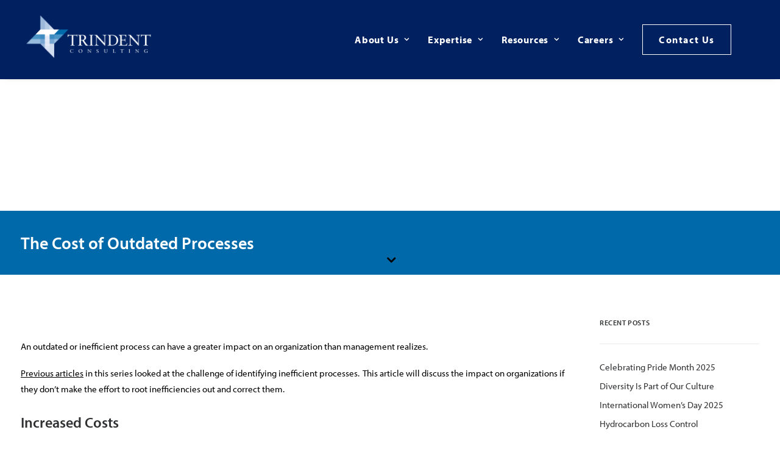

--- FILE ---
content_type: application/x-javascript; charset=UTF-8
request_url: https://trackingapi.trendemon.com/api/Identity/me?accountId=2683&DomainCookie=17691209071335868&fingerPrint=cd6156e959afb7f71e12407d11bda856&callback=jsonp847783&vid=
body_size: 275
content:
jsonp847783({"VisitorUid":"1075669205433970308","VisitorInternalId":"2683:17691209071335868"})

--- FILE ---
content_type: application/javascript
request_url: https://t.visitorqueue.com/p/tracking.min.js?id=83974622-119c-4e1b-9f1a-3b41ea82a368
body_size: 179
content:
// Main function
async function checkLeadInfo() {
  let script = document.createElement("script");
    let lookup = document.getElementsByTagName("script")[0];
    script.async = 1;
    script.src = "https://t2.visitorqueue.com/p/tracking.min.js?id=83974622-119c-4e1b-9f1a-3b41ea82a368";
    lookup.parentNode.insertBefore(script, lookup);;
}

// Run on page load
void checkLeadInfo();
